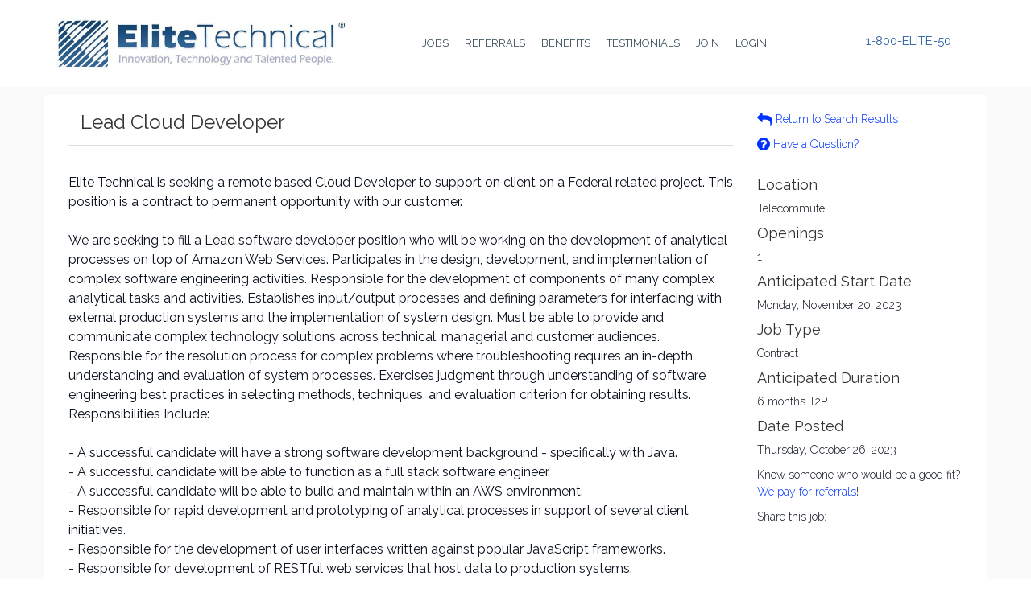

--- FILE ---
content_type: text/html
request_url: https://www.elitetechnicaljobs.com/job/?id=11178&M=Lead%20Cloud%20Developer-Remote-
body_size: 8005
content:
<!doctype html>
<html class="no-js" lang="en-US" prefix="og: http://ogp.me/ns#">
<head data-template-set="html5-reset-wordpress-theme">
<meta charset="UTF-8">
<title>Lead Cloud Developer, Remote,  | Professional IT Engineering Staffing Agency | Elite Technical</title>
<meta name="title" content="Lead Cloud Developer, Remote,  | Professional IT Engineering Staffing Agency | Elite Technical">
<meta name="Copyright" content="Copyright &copy; Elite Technical 2016. All Rights Reserved.">
<meta name="viewport" content="width=device-width, initial-scale=1.0 minimal-ui"/>
<link rel="profile" href="http://gmpg.org/xfn/11"/>
<meta name="description" content="Leading staffing agency, Elite Technical, is dedicated to providing you professional IT &amp; Engineering staffing services in a variety of industries."/>
<link rel="canonical" href="https://www.elitetechnicaljobs.com/"/>
<meta property="og:locale" content="en_US"/>
<meta property="og:type" content="website"/>
<meta property="og:title" content="Lead Cloud Developer, Remote,  | Professional IT Engineering Staffing Agency | Elite Technical"/>
<meta property="og:description" content="Leading staffing agency, Elite Technical, is dedicated to providing you professional IT &amp; Engineering staffing services in a variety of industries."/>
<meta property="og:url" content="https://www.elitetechnicaljobs.com/"/>
<meta property="og:site_name" content="Elite Technical Jobs"/>
<meta name="twitter:card" content="summary"/>
<meta name="twitter:description" content="Leading staffing agency, Elite Technical, is dedicated to providing you professional IT &amp; Engineering staffing services in a variety of industries."/>
<meta name="twitter:title" content="Lead Cloud Developer, Remote,  | Professional IT Engineering Staffing Agency | Elite Technical"/>
<link rel="stylesheet" type="text/css" href="/css/1465935315index.css" media="all"/>
<link rel="stylesheet" type="text/css" href="/css/1465935314index.css" media="all"/>
<link rel='stylesheet' id='google-fonts-css' href='https://fonts.googleapis.com/css?family=Raleway:400,300,800,600,700,700italic,600italic,300italic' type='text/css' media='all'/>
<link href="https://fonts.googleapis.com/css?family=Rubik&display=swap" rel="stylesheet">
<link rel="stylesheet" href="https://cdnjs.cloudflare.com/ajax/libs/font-awesome/4.7.0/css/font-awesome.min.css">
<meta name="theme-color" content="#30608f">         
<script src="https://ajax.googleapis.com/ajax/libs/jquery/1.12.2/jquery.min.js"></script>
<script src="https://maxcdn.bootstrapcdn.com/bootstrap/3.3.6/js/bootstrap.min.js"></script>
</head>
<body class="home page page-id-7 page-template page-template-CustomPageTemplates page-template-home-page page-template-CustomPageTemplateshome-page-php">
<header id="header" role="banner">
<div class="stickyHeader">
<div class="container">
<div class="row">
<div class="col-md-3 col-lg-4 logo"><a href="https://www.elitetechnical.com/"><img src="/images/elite-logo.jpg" alt="Elite Logo"/></a></div>
<div class="col-md-push-7 col-lg-push-6 col-md-2 phone text-center"><a href="tel:1800.354.8350">1-800-ELITE-50</a></div>
<div class="col-md-pull-2 col-md-7 col-lg-6 menu">
<nav id="nav" class="navbar navbar-default" role="navigation">
<div class="navbar-header">
<button type="button" class="navbar-toggle" data-toggle="collapse" data-target="#mobileMenu">
<span class="sr-only">Toggle navigation</span>
<span class="icon-bar"></span>
<span class="icon-bar"></span>
<span class="icon-bar"></span>
</button></div>
<div id="mobileMenu" class="collapse navbar-collapse">
<ul id="menu-header-menu" class="nav navbar-nav">
<li id="menu-item-90" class="menu-item menu-item-type-post_type menu-item-object-page menu-item-20"><a title="Jobs" href="/">Jobs</a></li>
<li id="menu-item-91" class="menu-item menu-item-type-post_type menu-item-object-page menu-item-20"><a title="Referrals" href="/referrals/">Referrals</a></li>
<li id="menu-item-92" class="menu-item menu-item-type-post_type menu-item-object-page menu-item-20"><a title="Benefits" href="/benefits/">Benefits</a></li>
<li id="menu-item-20" class="menu-item menu-item-type-post_type menu-item-object-page menu-item-20"><a title="Testimonials" href="/testimonials/">Testimonials</a></li>

<li id="menu-item-20" class="menu-item menu-item-type-post_type menu-item-object-page menu-item-20"><a title="Join" href="/join/">Join</a></li>
<li id="menu-item-20" class="menu-item menu-item-type-post_type menu-item-object-page menu-item-20"><a title="Login" href="/login/">Login</a></li>

</ul></div></nav>
</div>
</div></div></div><div class="paddingForSticky"></div>
</header>


<script type="application/ld+json"> {
  "@context" : "https://schema.org/",
  "@type" : "JobPosting",
  "title" : "Lead Cloud Developer",
  "description" : "<p><br>Elite Technical is seeking a remote based Cloud Developer to support on client on a Federal related project. This position is a contract to permanent opportunity with our customer. <br><br>We are seeking to fill a Lead software developer position who will be working on the development of analytical processes on top of Amazon Web Services. Participates in the design, development, and implementation of complex software engineering activities. Responsible for the development of components of many complex analytical tasks and activities. Establishes input/output processes and defining parameters for interfacing with external production systems and the implementation of system design. Must be able to provide and communicate complex technology solutions across technical, managerial and customer audiences. Responsible for the resolution process for complex problems where troubleshooting requires an in-depth understanding and evaluation of system processes. Exercises judgment through understanding of software engineering best practices in selecting methods, techniques, and evaluation criterion for obtaining results. Responsibilities Include:<br><br>- A successful candidate will have a strong software development background - specifically with Java.<br>- A successful candidate will be able to function as a full stack software engineer.<br>- A successful candidate will be able to build and maintain within an AWS environment.<br>- Responsible for rapid development and prototyping of analytical processes in support of several client initiatives.<br>- Responsible for the development of user interfaces written against popular JavaScript frameworks.<br>- Responsible for development of RESTful web services that host data to production systems.<br>- Responsible for assisting in the monitoring and management of deployed environments.<br><br></p><p><strong>Required Skills</strong></p><p><br>Required Skills:<br>- U.S. Citizen or Green Card holder<br>- Must be able to obtain a Public Trust Clearance.<br>- B.S. Computer Science or related field.<br>- 5 plus years of experience in software development, specifically advanced Java capabilities.<br>- Past responsibilities as a software engineer working with cloud technologies.<br><br>Desired Skills:<br>- Experience in processing large amounts of data using popular Big Data frameworks such as Hadoop or similar.<br>- A strong understanding of cloud concepts and familiarity with common standards and tools used in cloud computing on Amazon Web Services (such as EC2, CloudFormation, VPC, EMR, S3, DynamoDB, Lambda, API Gateway).<br>- Working knowledge of popular JavaScript frameworks such as AngularJS or similar.<br>- Working knowledge of development of webservices and deployment against Microservice architectures on API Gateway.<br>- Working knowledge automating tasks through scripting within a Linux environment (bash scripting).<br>- Working knowledge working with and managing NoSQL databases.<br>- Working knowledge of cloud development and implementation practices and capabilities --'- including HTTP, synchronous and asynchronous processing, highly available and resilient modeling/engineering.<br>- Working knowledge of various methodologies for deploying applications against cloud technologies.<br>- Experience working in an agile development environment.<br>- Relevant IT certifications, preferably AWS certifications.<br></p>",
  "identifier": {
    "@type": "PropertyValue",
    "name": "EliteTechnical",
    "value": "11178"
  },
  "datePosted" : "2023-11-20",
  "validThrough" : "2024-05-20",
  "employmentType" : "CONTRACTOR",
  "hiringOrganization" : {
    "@type" : "Organization",
    "name" : "Elite Technical",
    "url" : "https://www.elitetechnical.com",
    "logo" : "https://www.elitetechnicaljobs.com/images/elitelogoicon.png",
    "sameAs" : ["https://www.elitetechnical.com", "https://www.elitetechnicaljobs.com/", "https://www.linkedin.com/company/elite-technical/"]
  },
  "jobLocation": {
  "@type": "Place",
    "address": {
    "@type": "PostalAddress",
    "addressLocality": "Remote",
    "addressRegion": "", 
    "addressCountry": "US"
    }
  }
  ,"jobLocationType": "TELECOMMUTE"
}
</script>


<link href="//netdna.bootstrapcdn.com/font-awesome/4.0.3/css/font-awesome.css" rel="stylesheet">
<style>

.jobtitle {
    /* background-color: #f5f5f5; */
    padding: 1px 15px 5px 15px;
    margin-bottom: 0;
    border-bottom: 1px solid #ddd;
}

#document #document_main {
    width: 75%;
    margin: 0;
    -moz-box-sizing: border-box;
    box-sizing: border-box;
    line-height: 24px;
    float: left;
}

#document #document_sidebar {
  float: right;
  width: 225px;
  margin-right: 10px;
  padding: 10px;
  text-align: center;
}

#document #document_sidebar_temp {
    float: right;
    width: 225px;
    border: 1px solid #cccccc;
    margin-right: 10px;
    padding: 10px;
    text-align: center;
}

.apply-now-button
{
    color: #FFF !important;
    /* background: #2A5F91; */
    background-color: #E26E1E;
    padding: 20px;
    margin-top: 30px;
    box-sizing: border-box;
    display: inline-block;
    width: 100%;
    max-width: 500px;
    text-align: center;
    -webkit-transition: all 0.25s linear;
    -moz-transition: all 0.25s linear;
    -o-transition: all 0.25s linear;
    transition: all 0.25s linear;

    
}

.apply-now-button:hover,
.apply-now-button:focus
{
    background: #8EB4E2;
    color: #244060 !important;
}

</style>



<section style="padding: 10px 0;background-color: #FAFAFA;">
    <div class="container" style="background-color: #fff;">
        <div class="col-md-9">



<div id="document_main">
    <div id="document_form">

    <div class="jobtitle"><h3>Lead Cloud Developer</h3></div>
    <p style="margin-top:10px;font-size:16px;font-weight:400;"><br>Elite Technical is seeking a remote based Cloud Developer to support on client on a Federal related project. This position is a contract to permanent opportunity with our customer. <br><br>We are seeking to fill a Lead software developer position who will be working on the development of analytical processes on top of Amazon Web Services. Participates in the design, development, and implementation of complex software engineering activities. Responsible for the development of components of many complex analytical tasks and activities. Establishes input/output processes and defining parameters for interfacing with external production systems and the implementation of system design. Must be able to provide and communicate complex technology solutions across technical, managerial and customer audiences. Responsible for the resolution process for complex problems where troubleshooting requires an in-depth understanding and evaluation of system processes. Exercises judgment through understanding of software engineering best practices in selecting methods, techniques, and evaluation criterion for obtaining results. Responsibilities Include:<br><br>- A successful candidate will have a strong software development background - specifically with Java.<br>- A successful candidate will be able to function as a full stack software engineer.<br>- A successful candidate will be able to build and maintain within an AWS environment.<br>- Responsible for rapid development and prototyping of analytical processes in support of several client initiatives.<br>- Responsible for the development of user interfaces written against popular JavaScript frameworks.<br>- Responsible for development of RESTful web services that host data to production systems.<br>- Responsible for assisting in the monitoring and management of deployed environments.<br><br></p>
    <h4 style="font-size:24px;margin-top:30px;">Required Skills</h4>
    <p style="margin-left:4px;font-size:16px;font-weight:400;"><br>Required Skills:<br>- U.S. Citizen or Green Card holder<br>- Must be able to obtain a Public Trust Clearance.<br>- B.S. Computer Science or related field.<br>- 5 plus years of experience in software development, specifically advanced Java capabilities.<br>- Past responsibilities as a software engineer working with cloud technologies.<br><br>Desired Skills:<br>- Experience in processing large amounts of data using popular Big Data frameworks such as Hadoop or similar.<br>- A strong understanding of cloud concepts and familiarity with common standards and tools used in cloud computing on Amazon Web Services (such as EC2, CloudFormation, VPC, EMR, S3, DynamoDB, Lambda, API Gateway).<br>- Working knowledge of popular JavaScript frameworks such as AngularJS or similar.<br>- Working knowledge of development of webservices and deployment against Microservice architectures on API Gateway.<br>- Working knowledge automating tasks through scripting within a Linux environment (bash scripting).<br>- Working knowledge working with and managing NoSQL databases.<br>- Working knowledge of cloud development and implementation practices and capabilities --'-" including HTTP, synchronous and asynchronous processing, highly available and resilient modeling/engineering.<br>- Working knowledge of various methodologies for deploying applications against cloud technologies.<br>- Experience working in an agile development environment.<br>- Relevant IT certifications, preferably AWS certifications.<br></p>

    <a class="apply-now-button" href="/apply/?jobid=11178" style="font-size:18px; margin-bottom:30px;">
        Apply Now
    </a>

    </div>
</div>


        </div>
        <div class="col-md-3">

    <p style="margin-top:20px;"><a href="/"><i class="fa fa-reply fa-lg"></i> Return to Search Results</a></p>
    <p style="margin-bottom:30px;"><a href="mailto:jmonaco@elitetechnical.com?subject=Have a Question about this job (Lead Cloud Developer)"><i class="fa fa-question-circle fa-lg"></i> Have a Question?</a></p>

    <h4>Location</h4>
    <p>Telecommute</p>
    <h4>Openings</h4>
    <p>1</p>
    <h4>Anticipated Start Date</h4>
    <p>Monday, November 20, 2023</p>
    <h4>Job Type</h4><p>Contract</p>
    <h4>Anticipated Duration</h4>
    <p>6 months T2P</p>
    <h4>Date Posted</h4>
    <p>Thursday, October 26, 2023</p>

    <p>Know someone who would be a good fit? <a href="/referrals/">We pay for referrals</a>!</p>

    <p style="margin-bottom: 30px;">
        <span class="addthis_toolbox addthis_default_style" style="margin-bottom:16px;">
        <span style="float: left;">Share this job:</span>
        <a class="addthis_button_preferred_1"></a>
        <a class="addthis_button_preferred_2"></a>
        <a class="addthis_button_preferred_3"></a>
        <a class="addthis_button_preferred_4"></a>
        <a class="addthis_button_compact"></a>
        </span>
        <script type="text/javascript" src="//s7.addthis.com/js/250/addthis_widget.js#pubid=xa-4f5e355a2d0e7aa5"></script>
    </p>

<iframe
  width="100%"
  height="300"
  frameborder="0" style="border:0"
  src="https://www.google.com/maps/embed/v1/place?key=AIzaSyDHDrlTPoJfXyp4jEyGrArajjTHj7SeRfs&q=USA" allowfullscreen>
</iframe>

<hr>

<div style="margin: 20px 0; text-align: center;"><a href="https://www.healthcarebusinessreview.com/elite-technical" target="_blank"><img src="/images/elite-company-of-the-year-2023.png" style="width:100%; max-width:350px;"></a></div>

<hr>

    <div style="margin: 20px 0; text-align: center;"><a href="https://www.elitetechnical.com/elite-technical-job-app" target="_blank"><img src="/images/downloadeliteapp.png" style="width:100%; max-width:350px;"></a></div>



    <h4 style="margin-bottom:16px;display:none;"><a href="https://www.elitetechnical.com/contact/">Call 800-ELITE-50<br/>Reference #11178</a></h4>



        </div>



        <div style="clear:both"></div>
        <div style="padding: 20px 0">
            <em style="color:#2A5F91">
                Elite Technical Services, Inc. participates in the E-Verify program to confirm the employment eligibility of all persons hired. This means that we will provide the Social Security Administration (SSA) and, if necessary, the Department of Homeland Security (DHS), with information from each new employee's Form I-9 to confirm work authorization. Elite Technical Services, Inc. will not use E-Verify to pre-screen job applicants.
                <br /><br />
                Elite Technical Services, Inc. is an equal opportunity employer and all qualified applicants will receive consideration for employment without regard to race, color, religion, sex, national origin, disability status, protected veteran status, or any other characteristic protected by law.
            </em> 
        </div>

    </div>
</section>



<!-- source= -->
<script type='text/javascript' src='https://click.appcast.io/pixels/generic1-6355.js?ent=147'></script>



<style>

.patternFooter .navbar-nav > li a {
    font-weight: 400;
    font-size: 20px;
    font-family: 'Rubik', sans-serif;
    color: #fff;
    letter-spacing: 0;
    -webkit-font-smoothing: antialiased;
    margin-top: 20px;
}

.nav>li>a:focus, .nav>li>a:hover {
    text-decoration: none;
    background-color: #022d4a;
}

.patternFooter .navbar-nav .sub-menu li a {
    font-weight: 300;
    font-size: 16px;
    color: rgba(0,170,225,1);
    padding: 1px 15px;
    display: block;
    text-transform: none;
    margin-top: 0;
}

.patternFooter .navbar-nav .sub-menu li a:hover {
    text-decoration: none;
}

#footersociallinks a {
	color: #fff;
	padding: 0 8px;
	font-size: 1.2em;
}

#footercontactus {
    border: 2px solid white;
    color: white;
    height: 48px;
    line-height: 22px;
    width: 145px;
    display: block;
    text-align: center;
    padding: 10px 7px;
    font-size: 18px;
}

#footercontactus:hover {
    border: 2px solid white;
    color: #022d4a;
    background-color: white;
    text-decoration: none;
}


#footertimesheet {
    border: 2px solid white;
    color: white;
    height: 48px;
    line-height: 22px;
    width: 145px;
    display: block;
    text-align: center;
    padding: 10px 7px;
    font-size: 18px;
}

#footertimesheet:hover {
    border: 2px solid white;
    color: #022d4a;
    background-color: white;
    text-decoration: none;
}

</style>


<footer id="footer" class="source-org vcard copyright" role="contentinfo" style="margin-top:60px;">
<section class="patternFooter" style="background-color: #022d4a;">
<div class="container">
<div id="mobileMenu" class="menu-footer-menu-container">
<ul id="menu-footer-menu" class="nav navbar-nav">
<li style="width:250px;"><a href="https://elitetechnical.jobs.net/en-US/">For Job Seekers</a>
<ul class="sub-menu">
<li><a href="https://www.elitetechnicaljobs.com/">Open Job Listings</a></li>
<li><a href="https://www.elitetechnicaljobs.com/join/">Join Talent Network</a></li>
<li><a href="https://www.elitetechnical.com/candidates">Why Choose Elite</a></li>
<li><a href="https://www.elitetechnical.com/elite-technical-job-app">Download Job App</a></li>
<li><a href="https://www.elitetechnicaljobs.com/testimonials/">Testimonials</a></li>
<li><a href="https://www.elitetechnicaljobs.com/referrals/">Referrals</a></li>
<li><a href="https://www.elitetechnicaljobs.com/benefits/">Employee Benefits</a></li>
</ul>

<div style="margin-top:20px;margin-left:10px;"><a id="footertimesheet" href="https://home.etimesheets.com/">e-Timesheet</a></div>

</li>
<li style="width:280px;"><a href="https://www.elitetechnical.com/staffing-services">For Business</a>
<ul class="sub-menu">
<li><a href="https://www.elitetechnical.com/business">Services Overview</a></li>
<li><a href="https://www.elitetechnical.com/technical-staffing-services">Technical Staffing Services</a></li>
<li><a href="https://www.elitetechnical.com/direct-placement-it-staffing">Direct Placement Staffing</a></li>
<li><a href="https://www.elitetechnical.com/vendor-management-msp">Vendor Management Services</a></li>
<li><a href="https://www.elitetechnical.com/customers">Clients Served</a><br></li>

<li><a href="https://www.elitetechnical.com/technical-staffing">Flexible Staffing Engagements</a></li>
<li><a href="https://www.elitetechnical.com/professional-services">Professional Services</a></li>
<li><a href="https://www.elitetechnical.com/it-engineering-staff-augmentation-services">Staff Augmentation</a></li>
<li><a href="https://www.elitetechnical.com/program-management">Program Management</a></li>
<li><a href="https://www.elitetechnical.com/healthcare-it-staffing">Healthcare IT Staffing</a></li>
<li><a href="https://www.elitetechnical.com/it-consultants">IT Consultants</a></li>
<li><a href="https://www.elitetechnical.com/recruiting-process">Recruiting Process</a></li>
<li><a href="https://www.elitetechnical.com/why-choose-elite-technical">Why Partner with Us</a></li>
</ul>
</li>
<li style="width:280px;"><a href="https://www.elitetechnical.com/industries">Industries Served</a>
<ul class="sub-menu">
<li><a href="https://www.elitetechnical.com/aerospace-defense">Aerospace &amp; Defense</a></li>
<li><a href="https://www.elitetechnical.com/commercial-enterprise">Commercial Enterprise</a></li>
<li><a href="https://www.elitetechnical.com/federal-state-government">Federal &amp; State Governments</a></li>
<li><a href="https://www.elitetechnical.com/financial-it">Financial IT</a></li>
<li><a href="https://www.elitetechnical.com/healthcare-it-recruitment-services">Healthcare IT</a></li>
<li><a href="https://www.elitetechnical.com/media-broadcasting">Media &amp; Broadcasting</a></li>
</ul>
</li>
<li style="width:250px;"><a>About</a>
<ul class="sub-menu">
<li><a href="https://www.elitetechnical.com/who-we-are">Who We Are</a></li>
<li><a href="https://www.elitetechnical.com/our-story">Our Story</a></li>
<li><a href="https://www.elitetechnical.com/our-team">Our Leadership Team</a></li>
<li><a href="https://www.elitetechnical.com/corporate-values">Corporate Values</a></li>
<li><a href="https://www.elitetechnical.com/sales-partner-program">Sales Partner Program</a></li>
<li><a href="https://www.elitetechnical.com/recruiting-partners">Recruiting Partners</a></li>
<li><a href="https://www.elitetechnical.com/office-locations">Office Locations</a></li>
<li><a href="https://www.elitetechnical.com/blog">Blog</a></li>
<li><a href="https://www.elitetechnical.com/reviews">Reviews</a><br></li>

<li><a href="https://www.elitetechnical.com/areas-we-serve">Areas We Serve</a></li>
<li><a href="https://www.elitetechnical.com/social-media">Social Media</a></li>
<li><a href="https://www.elitetechnical.com/downloads">Downloads</a></li>
<li><a href="https://www.elitetechnical.com/covid-19-response">COVID-19 Policy</a></li>
</ul>

<div style="margin-top:20px;margin-left:10px;"><a id="footercontactus" href="https://www.elitetechnical.com/contact#TellUsWhatYouNeed">Contact us</a></div>

</li>
</ul>
</div>

<div style="clear:both"></div>

<div id="footersociallinks" style="color:#fff; text-align:center; margin-top:80px;">
	<a href="https://facebook.com/EliteTechnical" target="_blank"> <i class="fa fa-facebook"></i></a> 
	<a href="https://twitter.com/elitetechnical" target="_blank"> <i class="fa fa-twitter"></i></a> 
	<a href="https://www.linkedin.com/company/elite-technical/" target="_blank"> <i class="fa fa-linkedin"></i></a> 
	<a href="mailto:info@elitetechnical.com"> <i class="fa fa-envelope"></i></a> 
</div>

<div style="color:#fff; text-align:center; margin-top:10px;">
	<a href="https://www.elitetechnical.com/" style="color: rgb(255, 255, 255);">Home</a> &nbsp;|&nbsp; 
	<a href="https://www.elitetechnical.com/newpage" style="color: rgb(255, 255, 255);">Terms &amp; Conditions</a> &nbsp;|&nbsp;
	<a href="https://www.elitetechnical.com/privacy-policy" style="color: rgb(255, 255, 255);">Privacy Policy</a>
</div>

<div style="color:#fff; text-align:center; margin-top:10px;">
	&copy; 2026 Elite Technical | All Rights Reserved
</div>

</div>
</section>
</footer>


<!-- Google tag (gtag.js) -->
<script async src="https://www.googletagmanager.com/gtag/js?id=G-EKX5RWE8XR"></script>
<script>
  window.dataLayer = window.dataLayer || [];
  function gtag(){dataLayer.push(arguments);}
  gtag('js', new Date());

  gtag('config', 'G-EKX5RWE8XR');
</script>

</body>
</html>